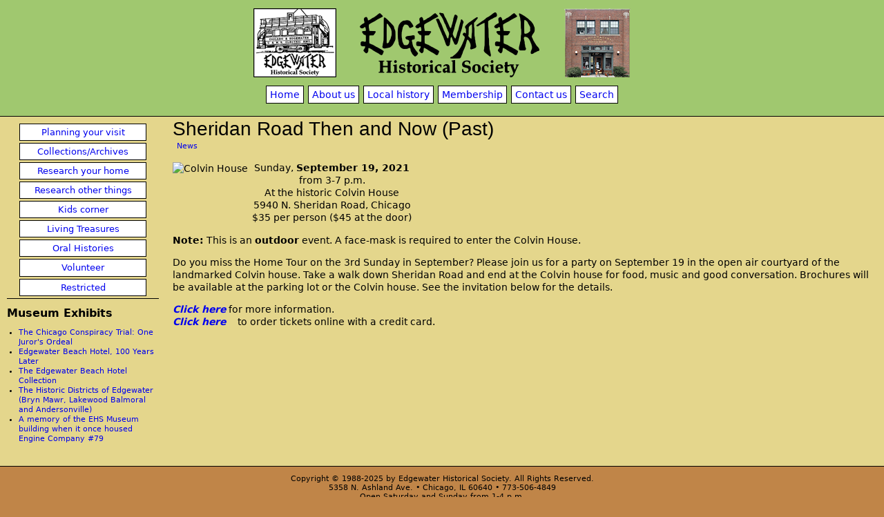

--- FILE ---
content_type: text/html; charset=utf-8
request_url: http://www.edgewaterhistory.org/ehs/node/3646
body_size: 4823
content:
<!DOCTYPE html PUBLIC "-//W3C//DTD XHTML 1.0 Strict//EN" "http://www.w3.org/TR/xhtml1/DTD/xhtml1-strict.dtd">
<html xmlns="http://www.w3.org/1999/xhtml" xml:lang="en" lang="en" dir="ltr">

<head>
<meta http-equiv="Content-Type" content="text/html; charset=utf-8" />
  <title>Sheridan Road Then and Now (Past) | Edgewater Historical Society</title>
  <meta name="viewport" content="width=device-width, initial-scale=1.0, user-scalable=yes" /> 
  <meta http-equiv="Content-Type" content="text/html; charset=utf-8" />
<link rel="shortcut icon" href="/ehs/files/images/favicon.ico" type="image/x-icon" />

  <link type="text/css" rel="stylesheet" media="all" href="/ehs/modules/node/node.css?5" />
<link type="text/css" rel="stylesheet" media="all" href="/ehs/modules/system/defaults.css?5" />
<link type="text/css" rel="stylesheet" media="all" href="/ehs/modules/system/system.css?5" />
<link type="text/css" rel="stylesheet" media="all" href="/ehs/modules/system/system-menus.css?5" />
<link type="text/css" rel="stylesheet" media="all" href="/ehs/modules/user/user.css?5" />
<link type="text/css" rel="stylesheet" media="all" href="/ehs/sites/all/modules/cck-6.x-2.9/theme/content-module.css?5" />
<link type="text/css" rel="stylesheet" media="all" href="/ehs/sites/all/modules/date-6.x-2.10/date.css?5" />
<link type="text/css" rel="stylesheet" media="all" href="/ehs/sites/all/modules/date-6.x-2.10/date_popup/themes/datepicker.css?5" />
<link type="text/css" rel="stylesheet" media="all" href="/ehs/sites/all/modules/date-6.x-2.10/date_popup/themes/jquery.timeentry.css?5" />
<link type="text/css" rel="stylesheet" media="all" href="/ehs/sites/all/modules/fckeditor-6.x-2.3/fckeditor.css?5" />
<link type="text/css" rel="stylesheet" media="all" href="/ehs/sites/all/modules/filefield-6.x-3.12/filefield.css?5" />
<link type="text/css" rel="stylesheet" media="all" href="/ehs/sites/all/modules/lightbox2-6.x-1.11/css/lightbox_alt.css?5" />
<link type="text/css" rel="stylesheet" media="all" href="/ehs/sites/all/modules/nice_menus-6.x-2.1/nice_menus.css?5" />
<link type="text/css" rel="stylesheet" media="all" href="/ehs/sites/all/modules/quiz-6.x-4.5/quiz.css?5" />
<link type="text/css" rel="stylesheet" media="all" href="/ehs/sites/all/modules/typogrify-6.x-1.0/typogrify.css?5" />
<link type="text/css" rel="stylesheet" media="all" href="/ehs/sites/all/modules/views_slideshow-6.x-2.4/contrib/views_slideshow_singleframe/views_slideshow.css?5" />
<link type="text/css" rel="stylesheet" media="all" href="/ehs/misc/farbtastic/farbtastic.css?5" />
<link type="text/css" rel="stylesheet" media="all" href="/ehs/sites/all/modules/calendar-6.x-2.4/calendar.css?5" />
<link type="text/css" rel="stylesheet" media="all" href="/ehs/sites/all/modules/views-6.x-2.16/css/views.css?5" />
<link type="text/css" rel="stylesheet" media="all" href="/ehs/sites/all/themes/ehs6zen/css/html-reset.css?5" />
<link type="text/css" rel="stylesheet" media="all" href="/ehs/sites/all/themes/ehs6zen/css/pages.css?5" />
<link type="text/css" rel="stylesheet" media="all" href="/ehs/sites/all/themes/ehs6zen/css/layout-liquid.css?5" />
<link type="text/css" rel="stylesheet" media="all" href="/ehs/sites/all/themes/ehs6zen/css/tabs.css?5" />
<link type="text/css" rel="stylesheet" media="all" href="/ehs/sites/all/themes/ehs6zen/css/messages.css?5" />
<link type="text/css" rel="stylesheet" media="all" href="/ehs/sites/all/themes/ehs6zen/css/block-editing.css?5" />
<link type="text/css" rel="stylesheet" media="all" href="/ehs/sites/all/themes/ehs6zen/css/blocks.css?5" />
<link type="text/css" rel="stylesheet" media="all" href="/ehs/sites/all/themes/ehs6zen/css/nodes.css?5" />
<link type="text/css" rel="stylesheet" media="all" href="/ehs/sites/all/themes/ehs6zen/css/comments.css?5" />
<link type="text/css" rel="stylesheet" media="all" href="/ehs/sites/all/themes/ehs6zen/css/forms.css?5" />
<link type="text/css" rel="stylesheet" media="print" href="/ehs/sites/all/themes/ehs6zen/css/print.css?5" />
<!--[if IE]>
<link type="text/css" rel="stylesheet" media="all" href="/ehs/sites/all/themes/ehs6zen/css/ie.css?5" />
<![endif]-->
<!--[if lte IE 6]>
<link type="text/css" rel="stylesheet" media="all" href="/ehs/sites/all/themes/ehs6zen/css/ie6.css?5" />
<![endif]-->
  <script type="text/javascript" src="/ehs/files/js/js_c09851a3438c14df5abbc4e0f69acb8e.js"></script>
<script type="text/javascript">
<!--//--><![CDATA[//><!--
jQuery.extend(Drupal.settings, { "basePath": "/ehs/", "lightbox2": { "rtl": 0, "file_path": "/ehs/(\\w\\w/)files", "default_image": "/ehs/sites/all/modules/lightbox2-6.x-1.11/images/brokenimage.jpg", "border_size": 10, "font_color": "000", "box_color": "fff", "top_position": "", "overlay_opacity": "0.6", "overlay_color": "000", "disable_close_click": 1, "resize_sequence": 0, "resize_speed": 400, "fade_in_speed": 400, "slide_down_speed": 600, "use_alt_layout": 1, "disable_resize": 1, "disable_zoom": 0, "force_show_nav": 0, "show_caption": 1, "loop_items": 0, "node_link_text": "View Image Details", "node_link_target": 0, "image_count": "Image !current of !total", "video_count": "Video !current of !total", "page_count": "Page !current of !total", "lite_press_x_close": "press \x3ca href=\"#\" onclick=\"hideLightbox(); return FALSE;\"\x3e\x3ckbd\x3ex\x3c/kbd\x3e\x3c/a\x3e to close", "download_link_text": "", "enable_login": false, "enable_contact": false, "keys_close": "c x 27", "keys_previous": "p 37", "keys_next": "n 39", "keys_zoom": "z", "keys_play_pause": "32", "display_image_size": "original", "image_node_sizes": "()", "trigger_lightbox_classes": "", "trigger_lightbox_group_classes": "", "trigger_slideshow_classes": "", "trigger_lightframe_classes": "", "trigger_lightframe_group_classes": "", "custom_class_handler": 0, "custom_trigger_classes": "", "disable_for_gallery_lists": true, "disable_for_acidfree_gallery_lists": true, "enable_acidfree_videos": true, "slideshow_interval": 5000, "slideshow_automatic_start": true, "slideshow_automatic_exit": true, "show_play_pause": true, "pause_on_next_click": false, "pause_on_previous_click": true, "loop_slides": false, "iframe_width": 600, "iframe_height": 400, "iframe_border": 1, "enable_video": 0 } });
//--><!]]>
</script>
</head>
<body class="page not-front not-logged-in node-type-story page-node-3646 section-node one-sidebar sidebar-first">

  
  <div id="page-wrapper"><div id="page">

    <div id="header"><div class="section clearfix">

              <a href="/ehs/" title="Home" rel="home" id="logo"><img src="/ehs/files/images/ehs-banner-550k.png" alt="Home" /></a>
      
      
      
      <div id="header-table"><table><tr>
        <td><div class="region region-header">
  <div id="block-nice_menus-2" class="block block-nice_menus first last region-odd odd region-count-1 count-3">
  
  <div class="content">
    <ul class="nice-menu nice-menu-down" id="nice-menu-2"><li class="menu-701 menu-path-front first  odd "><a href="/ehs/">Home</a></li>
<li class="menu-1209 menu-path-node-692 even "><a href="/ehs/about" title="About EHS">About us</a></li>
<li class="menu-1218 menu-path-node-1024 odd "><a href="/ehs/local" title="Local History">Local history</a></li>
<li class="menu-704 menu-path-node-520 even "><a href="/ehs/membership">Membership</a></li>
<li class="menu-706 menu-path-node-2095 odd "><a href="/ehs/contact-us" title="">Contact us</a></li>
<li class="menu-1168 menu-path-node-948 even  last "><a href="/ehs/search-archives" title="">Search</a></li>
</ul>
  </div>

  </div><!-- /.block -->
</div><!-- /.region -->
        </td></tr></table>
      </div><!-- /#header-table -->

    </div></div><!-- /.section, /#header -->

    <div id="main-wrapper"><div id="main" class="clearfix">

      <div id="content" class="column"><div class="section">

        
        
                          <h1 class="title">Sheridan Road Then and Now (Past)</h1>
                                
        
        <div id="content-area">
          <div id="node-3646" class="node node-type-story build-mode-full clearfix">
  
  
  
      <div class="meta">
              <span class="submitted">
          Submitted by Larry on Sun, 08/22/2021 - 10:29am        </span>
      
              <div class="terms terms-inline"><ul class="links inline"><li class="taxonomy_term_40 first last"><a href="/ehs/category/topic/news" rel="tag" title="">News</a></li>
</ul></div>
          </div>
  
  <div class="content">
     <p><img alt="Colvin House" src="http://www.edgewaterhistory.org/images/colvin-early-120.jpg" class="lfloat" align="left" />
<table border="0"><tr><td align="center">
Sunday, <b>September 19, 2021</b><br />from 3-7 p.m.<br />
At the historic Colvin House<br />
5940 N. Sheridan Road, Chicago<br />
$35 per person ($45 at the door)
</td></tr></table>
</p><p><b>Note:</b> This is an <b>outdoor</b> event. A face-mask is required to enter the Colvin House.
</p><p>Do you miss the Home Tour on the 3rd Sunday in September? Please join us for a party on September 19 in the open air courtyard of the landmarked Colvin house. Take a walk down Sheridan Road and end at the Colvin house for food, music and good conversation. Brochures will be available at the parking lot or the Colvin house. See the invitation below for the details.
</p><p><a href="/images/Sept19j.jpg" target="_blank"><b><i>Click here</i></b></a> for more information.<br />
<a href="https://www.events.org/viewevent.aspx?id=138262" target="_blank"><b><i>Click here</i></b></a> to order tickets online with a credit card. </p>  </div>

  </div><!-- /.node -->
        </div>

        
        
      </div></div><!-- /.section, /#content -->

      
      <div class="region region-sidebar-first column sidebar"><div class="section">
  <div id="block-nice_menus-1" class="block block-nice_menus first region-odd odd region-count-1 count-1">
  
  <div class="content">
    <ul class="nice-menu nice-menu-right" id="nice-menu-1"><li class="menu-662 menu-path-node-76 first  odd "><a href="/ehs/information" title="Planning your visit">Planning your visit</a></li>
<li class="menu-1210 menu-path-node-1016 even "><a href="/ehs/collections-archives" title="Collections and Archives">Collections/Archives</a></li>
<li class="menu-1211 menu-path-node-1017 odd "><a href="/ehs/research" title="Research Your Home">Research your home</a></li>
<li class="menu-2434 menu-path-node-3088 even "><a href="/ehs/local/research-other-stuff" title="Research Other Things">Research other things</a></li>
<li class="menu-1212 menu-path-node-1018 odd "><a href="/ehs/kids-corner" title="Kids Corner">Kids corner</a></li>
<li class="menu-1716 menu-path-node-1726 even "><a href="/ehs/treasures" title="Edgewater Living Treasures">Living Treasures</a></li>
<li class="menu-1985 menu-path-node-1025 odd "><a href="/ehs/local/oral-histories" title="">Oral Histories</a></li>
<li class="menu-1420 menu-path-node-1019 even "><a href="/ehs/membership/volunteer" title="Volunteer Opportunities">Volunteer</a></li>
<li class="menu-258 menu-path-node-74 odd  last "><a href="/ehs/restricted" title="">Restricted</a></li>
</ul>
  </div>

  </div><!-- /.block -->
<div id="block-views-exhibit_list1-block_1" class="block block-views last region-even even region-count-2 count-2">
      <h2 class="title">Museum Exhibits</h2>
  
  <div class="content">
    <div class="views_view view view-exhibit-list1 view-id-exhibit_list1 view-display-id-block_1 view-dom-id-2">
  
  
  
  
      <div class="view-content">
      <div class="item-list">
    <ul>
          <li class="views-row views-row-1 views-row-odd views-row-first">  
  <div class="views-field-title">
                <span class="field-content"><a href="/ehs/content/chicago-conspiracy-trial-one-jurors-ordeal">The Chicago Conspiracy Trial: One Juror&#039;s Ordeal</a></span>
  </div>
</li>
          <li class="views-row views-row-2 views-row-even">  
  <div class="views-field-title">
                <span class="field-content"><a href="/ehs/content/edgewater-beach-hotel-100-years-later-0">Edgewater Beach Hotel, 100 Years Later</a></span>
  </div>
</li>
          <li class="views-row views-row-3 views-row-odd">  
  <div class="views-field-title">
                <span class="field-content"><a href="/ehs/exhibit/edgewater-beach-hotel-collection">The Edgewater Beach Hotel Collection</a></span>
  </div>
</li>
          <li class="views-row views-row-4 views-row-even">  
  <div class="views-field-title">
                <span class="field-content"><a href="/ehs/exhibit/historic-districts-edgewater">The Historic Districts of Edgewater (Bryn Mawr, Lakewood Balmoral and Andersonville)</a></span>
  </div>
</li>
          <li class="views-row views-row-5 views-row-odd views-row-last">  
  <div class="views-field-title">
                <span class="field-content"><a href="/ehs/exhibit/engine-company-79">A memory of the EHS Museum building when it once housed Engine Company #79</a></span>
  </div>
</li>
      </ul>
</div>    </div>
  
  
  
  
  
  
</div><!-- /.view -->
  </div>

  </div><!-- /.block -->
</div></div><!-- /.section, /.region -->

      
    </div></div><!-- /#main, /#main-wrapper -->

          <div id="footer"><div class="section">

        
        
        <div class="region region-footer">
  <div id="block-block-26" class="block block-block first last region-odd even region-count-1 count-4">
  
  <div class="content">
     <p align="center">Copyright &copy; 1988-2025 by Edgewater Historical Society. All Rights Reserved.<br />5358 N. Ashland Ave. &bull; Chicago, IL 60640 &bull; 773&#8209;506&#8209;4849<br />Open Saturday and Sunday from 1-4 p.m.<br />Reproduction in whole or in part without prior written permission is prohibited.</p>   </div>

  </div><!-- /.block -->
</div><!-- /.region -->

      </div></div><!-- /.section, /#footer -->
    
  </div></div><!-- /#page, /#page-wrapper -->

  
  
</body>
</html>
